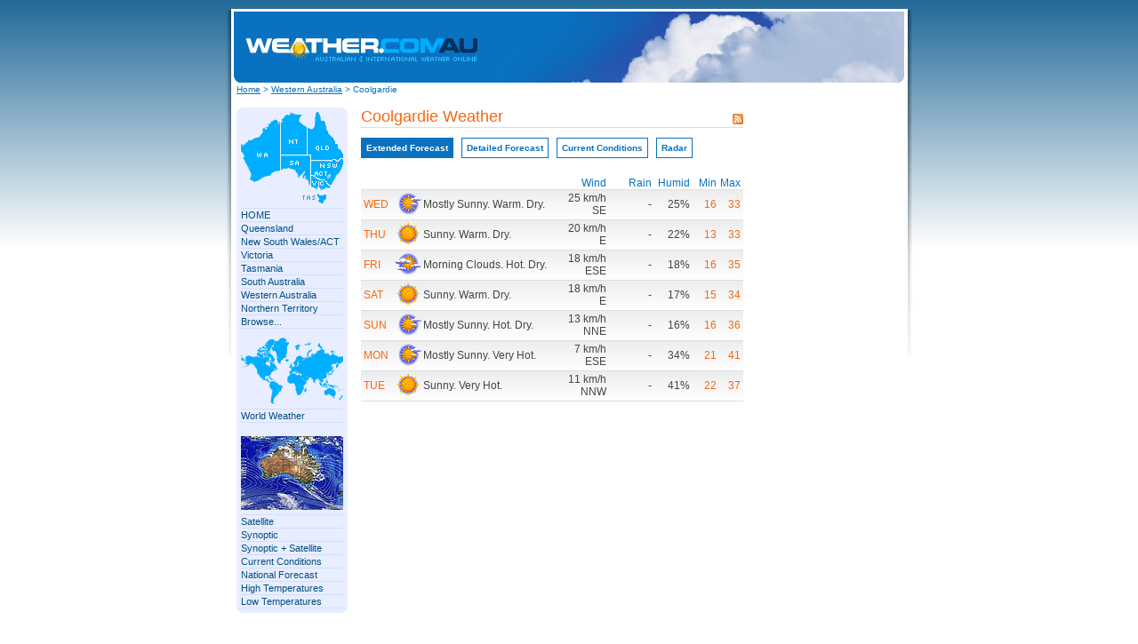

--- FILE ---
content_type: text/html; charset=utf-8
request_url: https://www.weather.com.au/wa/coolgardie
body_size: 2032
content:
<!DOCTYPE html>
<html lang="en">
<head>
<!-- Google tag (gtag.js) -->
<script async src="https://www.googletagmanager.com/gtag/js?id=G-67QMYC3P4E"></script>
<script>
  window.dataLayer = window.dataLayer || [];
  function gtag(){dataLayer.push(arguments);}
  gtag('js', new Date());

  gtag('config', 'G-67QMYC3P4E');
</script>
<meta charset="UTF-8">
<meta name="description" content="Coolgardie Weather - 7 Day Forecast, Current Conditions and Radar" />
<title>Weather.com.au - Coolgardie Weather</title>
<link href="https://www.weather.com.au/style.css?v=8" rel="stylesheet" type="text/css" />
<link rel="shortcut icon" href="https://www.weather.com.au/favicon.ico" />
<link rel="alternate" type="application/rss+xml" title="Coolgardie RSS Weather Feed" href="http://rss.weather.com.au/wa/coolgardie" />
</head>

<body>

<div id="outer">

	<div id="inner">

		<div id="header">
			<div id="logo">
				<a href="/"><img src="https://www.weather.com.au/images/logo.gif" alt="Logo" /></a>
			</div>
      <div id="adSmallBanner">
<script async src="https://pagead2.googlesyndication.com/pagead/js/adsbygoogle.js"></script>
<!-- 320x50 -->
<ins class="adsbygoogle"
     style="display:inline-block;width:320px;height:50px"
     data-ad-client="ca-pub-1715420423616185"
     data-ad-slot="2488649857"></ins>
<script>
     (adsbygoogle = window.adsbygoogle || []).push({});
</script>
      </div>
		</div>

		<div id="body">

			<div id="breadcrumbs">
				<a href="/">Home</a> &gt; <a href="/wa">Western Australia</a> &gt; Coolgardie
			</div>

			<div id="main">

				<div id="nav">

					<div id="navInner">

						<div id="au">
							<a href="/qld" id="qld"></a>
							<a href="/nsw" id="nsw"></a>
							<a href="/vic" id="vic"></a>
							<a href="/tas" id="tas"></a>
							<a href="/sa" id="sa"></a>
							<a href="/wa" id="wa"></a>
							<a href="/nt" id="nt"></a>
						</div>

						<ul class="navMenu">
							<li class="first"><a href="/">HOME</a></li>
							<li><a href="/qld">Queensland</a></li>
							<li><a href="/nsw">New South Wales/ACT</a></li>
							<li><a href="/vic">Victoria</a></li>
							<li><a href="/tas">Tasmania</a></li>
							<li><a href="/sa">South Australia</a></li>
							<li><a href="/wa">Western Australia</a></li>
							<li><a href="/nt">Northern Territory</a></li>
							<li><a href="/browse">Browse...</a></li>
						</ul>

						<div id="world">
							<a href="/world"></a>
						</div>

						<ul class="navMenu">
							<li class="first"><a href="/world">World Weather</a></li>
						</ul>

						<div id="mapThumb">
							<a href="/maps/synsat"></a>
						</div>

						<ul class="navMenu">
							<li class="first"><a href="/maps/satellite">Satellite</a></li>
							<li><a href="/maps/synoptic">Synoptic</a></li>
							<li><a href="/maps/synsat">Synoptic + Satellite</a></li>
							<li><a href="/maps/current">Current Conditions</a></li>
							<li><a href="/maps/forecast">National Forecast</a></li>
							<li><a href="/maps/high">High Temperatures</a></li>
							<li><a href="/maps/low">Low Temperatures</a></li>
						</ul>

					</div> <!-- navInner -->

				</div> <!-- nav -->

				<div id="content">

					<div id="heading">
						<h1>Coolgardie Weather</h1>
												<a href="http://rss.weather.com.au/wa/coolgardie"><img src="https://www.weather.com.au/images/rss.gif" alt="Coolgardie RSS Weather Feed" id="rssIcon" /></a>
											</div>

					      <ul class="tabs">
				<li class="current"><a href="/wa/coolgardie">Extended Forecast</a></li>
				<li><a href="/wa/coolgardie/detailed">Detailed Forecast</a></li>
				<li><a href="/wa/coolgardie/current">Current Conditions</a></li>
				<li><a href="/wa/coolgardie/radar">Radar</a></li>
			</ul>
<div id="quicklinks"></div>

			<table id="extended">
				<thead>
					<tr>
						<th class="day"></th>
						<th class="icon"></th>
						<th class="forecast"></th>
						<th class="wind">Wind</th>
						<th class="rain">Rain</th>
						<th class="humidity">Humid</th>
						<th class="min">Min</th>
						<th class="max">Max</th>
					</tr>
				</thead>
				<tbody>
					<tr>
						<td class="day">WED</td>
						<td class="icon"><img src="https://www.weather.com.au/images/icons/2.gif" alt="Mostly Sunny" class="si" /></td>
						<td class="forecast">Mostly Sunny. Warm. Dry.</td>
						<td class="wind">25 km/h<br />SE</td>
						<td class="rain">-</td>
						<td class="humidity">25%</td>
						<td class="min">16</td>
						<td class="max">33</td>
					</tr>
					<tr>
						<td class="day">THU</td>
						<td class="icon"><img src="https://www.weather.com.au/images/icons/1.gif" alt="Sunny" class="si" /></td>
						<td class="forecast">Sunny. Warm. Dry.</td>
						<td class="wind">20 km/h<br />E</td>
						<td class="rain">-</td>
						<td class="humidity">22%</td>
						<td class="min">13</td>
						<td class="max">33</td>
					</tr>
					<tr>
						<td class="day">FRI</td>
						<td class="icon"><img src="https://www.weather.com.au/images/icons/4.gif" alt="Morning Clouds" class="si" /></td>
						<td class="forecast">Morning Clouds. Hot. Dry.</td>
						<td class="wind">18 km/h<br />ESE</td>
						<td class="rain">-</td>
						<td class="humidity">18%</td>
						<td class="min">16</td>
						<td class="max">35</td>
					</tr>
					<tr>
						<td class="day">SAT</td>
						<td class="icon"><img src="https://www.weather.com.au/images/icons/1.gif" alt="Sunny" class="si" /></td>
						<td class="forecast">Sunny. Warm. Dry.</td>
						<td class="wind">18 km/h<br />E</td>
						<td class="rain">-</td>
						<td class="humidity">17%</td>
						<td class="min">15</td>
						<td class="max">34</td>
					</tr>
					<tr>
						<td class="day">SUN</td>
						<td class="icon"><img src="https://www.weather.com.au/images/icons/2.gif" alt="Mostly Sunny" class="si" /></td>
						<td class="forecast">Mostly Sunny. Hot. Dry.</td>
						<td class="wind">13 km/h<br />NNE</td>
						<td class="rain">-</td>
						<td class="humidity">16%</td>
						<td class="min">16</td>
						<td class="max">36</td>
					</tr>
					<tr>
						<td class="day">MON</td>
						<td class="icon"><img src="https://www.weather.com.au/images/icons/2.gif" alt="Mostly Sunny" class="si" /></td>
						<td class="forecast">Mostly Sunny. Very Hot.</td>
						<td class="wind">7 km/h<br />ESE</td>
						<td class="rain">-</td>
						<td class="humidity">34%</td>
						<td class="min">21</td>
						<td class="max">41</td>
					</tr>
					<tr>
						<td class="day">TUE</td>
						<td class="icon"><img src="https://www.weather.com.au/images/icons/1.gif" alt="Sunny" class="si" /></td>
						<td class="forecast">Sunny. Very Hot.</td>
						<td class="wind">11 km/h<br />NNW</td>
						<td class="rain">-</td>
						<td class="humidity">41%</td>
						<td class="min">22</td>
						<td class="max">37</td>
					</tr>
				</tbody>
			</table>
<div id="adIsland">
<script async src="https://pagead2.googlesyndication.com/pagead/js/adsbygoogle.js"></script>
<!-- 336x280 -->
<ins class="adsbygoogle"
     style="display:inline-block;width:336px;height:280px"
     data-ad-client="ca-pub-1715420423616185"
     data-ad-slot="4943945891"></ins>
<script>
     (adsbygoogle = window.adsbygoogle || []).push({});
</script>
</div>

				</div> <!-- content -->

			</div> <!-- main -->

			<div id="adSky">
<script async src="https://pagead2.googlesyndication.com/pagead/js/adsbygoogle.js"></script>
<!-- 160x600 -->
<ins class="adsbygoogle"
     style="display:inline-block;width:160px;height:600px"
     data-ad-client="ca-pub-1715420423616185"
     data-ad-slot="1277352996"></ins>
<script>
     (adsbygoogle = window.adsbygoogle || []).push({});
</script>
			</div>

			<div class="clear"></div>

		</div> <!-- body -->

		<div id="footer">
			<span class="left">&copy; Copyright 2026 <a href="/">Weather</a>.com.au Pty Ltd.</span>
			<span class="right"><a href="/about">About</a> | <a href="/about/terms">Terms of Use</a> | <a href="/about/privacy">Privacy Policy</a> | <a href="/about/contact">Contact</a> | <a href="/about/rss">RSS</a></span>
		</div>

	</div> <!-- inner -->

</div> <!-- outer -->

</body>
</html>


--- FILE ---
content_type: text/html; charset=utf-8
request_url: https://www.google.com/recaptcha/api2/aframe
body_size: 266
content:
<!DOCTYPE HTML><html><head><meta http-equiv="content-type" content="text/html; charset=UTF-8"></head><body><script nonce="72elb7VSRjLses4xi_Y1zQ">/** Anti-fraud and anti-abuse applications only. See google.com/recaptcha */ try{var clients={'sodar':'https://pagead2.googlesyndication.com/pagead/sodar?'};window.addEventListener("message",function(a){try{if(a.source===window.parent){var b=JSON.parse(a.data);var c=clients[b['id']];if(c){var d=document.createElement('img');d.src=c+b['params']+'&rc='+(localStorage.getItem("rc::a")?sessionStorage.getItem("rc::b"):"");window.document.body.appendChild(d);sessionStorage.setItem("rc::e",parseInt(sessionStorage.getItem("rc::e")||0)+1);localStorage.setItem("rc::h",'1770135170497');}}}catch(b){}});window.parent.postMessage("_grecaptcha_ready", "*");}catch(b){}</script></body></html>

--- FILE ---
content_type: text/css
request_url: https://www.weather.com.au/style.css?v=8
body_size: 2692
content:
* {
	margin: 0px;
	padding: 0px;
}

body {
	font: 12px Arial, Helvetica, sans-serif;
	background: url(https://www.weather.com.au/images/page_bg.gif) repeat-x left top;
}

body, a {
	color: #444;
}

img {
	border: none;
}

.left {
	float: left;
}

.right {
	float: right;
}

.clear {
	clear: both;
	padding: 1px;
}

.si {
	width: 30px;
	height: 30px;
}

.li {
	width: 50px;
	height: 50px;
}

#outer {
	width: 772px;
	margin-right: auto;
	margin-left: auto;
	margin-top: 10px;
	background: #FFF url(https://www.weather.com.au/images/shadow_left.gif) no-repeat left top;
}

#inner {
	padding-top: 3px;
	padding-left: 9px;
	padding-right: 9px;
	background: url(https://www.weather.com.au/images/shadow_right.gif) no-repeat right top;
}

#header {
	height: 80px;
	position: relative;
	background: #0872C0 url(https://www.weather.com.au/images/header/01.jpg) no-repeat right;
}

#logo {
	position: absolute;
	width: 275px;
	height: 50px;
	left: 0px;
	bottom: 0px;
	background: url(https://www.weather.com.au/images/header_bl.gif) no-repeat left bottom;
}

#logo img {
	float: right;
}

#comingSoon {
	position: absolute;
	top: 10px;
	right: 7px;
	display: block;
	width: 205px;
	height: 51px;
	background: url(https://www.weather.com.au/images/header/coming_soon.png) no-repeat;
	text-indent: -5000px;
}

#inviteForm {
	border: 1px solid #CCC;
	padding: 10px;
}

#body {
	margin-right: 3px;
	margin-left: 3px;
}

#main {
	float: left;
	width: 570px;
}

#breadcrumbs {
	margin-top: 2px;
	margin-bottom: 15px;
}

#breadcrumbs, #breadcrumbs a {
	font-size: 10px;
	color: #0872C0;
}

#nav {
	float: left;
	width: 125px;
	background: #E8EEFF url(https://www.weather.com.au/images/nav_top.gif) no-repeat left top;
}

#navInner {
	padding: 5px;
	background: url(https://www.weather.com.au/images/nav_bottom.gif) no-repeat left bottom;
}

#au {
	background: url(https://www.weather.com.au/images/au.gif);
	width: 115px;
	height: 103px;
	position: relative;
}

#au a {
	display: block;
	position: absolute;
}

#au #qld {
	width: 40px;
	height: 55px;
	top: 0px;
	left: 75px;
}

#au #qld:hover {
	background: url(https://www.weather.com.au/images/au.gif) no-repeat 0px -103px;
}

#au #nsw {
	width: 35px;
	height: 30px;
	top: 53px;
	left: 79px;
}

#au #nsw:hover {
	background: url(https://www.weather.com.au/images/au.gif) no-repeat -40px -103px;
}

#au #vic {
	width: 22px;
	height: 16px;
	top: 72px;
	left: 79px;
}

#au #vic:hover {
	background: url(https://www.weather.com.au/images/au.gif) no-repeat -76px -103px;
}

#au #tas {
	width: 10px;
	height: 11px;
	top: 92px;
	left: 86px;
}
#au #tas:hover {
	background: url(https://www.weather.com.au/images/au.gif) no-repeat -98px -103px;
}

#au #sa {
	width: 33px;
	height: 34px;
	top: 49px;
	left: 45px;
}

#au #sa:hover {
	background: url(https://www.weather.com.au/images/au.gif) no-repeat 0px -158px;
}

#au #wa {
	width: 44px;
	height: 71px;
	top: 8px;
	left: 0px;
}

#au #wa:hover {
	background: url(https://www.weather.com.au/images/au.gif) no-repeat -71px -119px;
}

#au #nt {
	width: 29px;
	height: 48px;
	top: 0px;
	left: 45px;
}

#au #nt:hover {
	background: url(https://www.weather.com.au/images/au.gif) no-repeat -40px -133px;
}

#world {
	margin-top: 10px;
	width: 115px;
	height: 75px;
	background: url(https://www.weather.com.au/images/world.gif);
}

#world a {
	display: block;
	width: 115px;
	height: 75px;
}

#world a:hover {
	background: url(https://www.weather.com.au/images/world.gif) no-repeat 0px -75px;
}

#mapThumb {
	margin-top: 15px;
	width: 115px;
	height: 83px;
	background: url(https://www.weather.com.au/data/synsat/australia_115.jpeg);
}

#mapThumb a {
	display: block;
	width: 115px;
	height: 83px;
}

.navMenu {
	margin-top: 5px;
	font-size: 11px;
	list-style-type: none;
	overflow: hidden;
}

.navMenu li {
	width: 100%;
	padding-top: 1px;
	padding-bottom: 1px;
	border-bottom: 1px solid #D2DEFF;
	overflow: hidden;
}

.navMenu li.first {
	border-top: 1px solid #D2DEFF;
}

.navMenu a {
	color: #054F85;
	text-decoration: none;
	white-space: nowrap;
}

.navMenu a:hover {
	text-decoration: underline;
}

#content {
	float: right;
	width: 430px;
}

#heading {
	height: 22px;
	margin-bottom: 15px;
	border-bottom: 1px solid #DDD;
}

#heading h1 {
	float: left;
	color: #F96611;
	font-size: 18px;
	font-weight: normal;
}

#heading #rssIcon {
	float: right;
	margin-top: 7px;
}

#content h2 {
	margin-top: 15px;
	margin-bottom: 15px;
	font-size: 14px;
	font-weight: bold;
}

#content p {
	margin-top: 15px;
	margin-bottom: 15px;
}

#content ul {
	margin-top: 15px;
	margin-bottom: 15px;
	list-style: square inside;
}

#content ul.terms {
	padding-left: 2em;
	list-style: outside;
}

#summary {
  width: 100%;
	border-collapse: collapse;
}

#summary th {
	color: #0872C0;
	font-weight: normal;
}

#summary .day {
	text-align: left;
}

#summary .city {
	width: 25%;
	padding-left: 3px;
}

#summary .city a {
	color: #F96611;
}

#summary .icon {
	width: 10%;
	text-align: center;
}

#summary .forecast {
	width: 45%;
}

#summary .min, #summary .max  {
	width: 10%;
	text-align: right;
}

#summary .max {
	padding-right: 3px;
}

#summary td.min, #summary td.max {
	color: #F96611;
}

#summary th, #summary td {
	border-bottom: 1px solid #DDD;
}

#summary td {
	height: 32px;
	background: url(https://www.weather.com.au/images/row_bg.gif) repeat-x left top;
}

#summary tr.adRow td {
	background: none;
	border-top: 2px solid #DDD;
	border-bottom: 2px solid #DDD;
	height: 38px;
}

#summary tr.adRow td.city {
	border-left: 2px solid #DDD;
	background: url(https://www.weather.com.au/images/ads/ad.gif) no-repeat 3px 2px;
}

#summary tr.adRow td.max {
	border-right: 2px solid #DDD;
}

#locationContent {
	float: left;
	margin-top: 8px;
}

#extended {
  width: 100%;
  border-collapse: collapse;
}

#extended th {
	color: #0872C0;
	font-weight: normal;
}

#extended .day {
	width: 8%;
	color: #F96611;
	padding-left: 3px;
}

#extended .icon {
	width: 8%;
	text-align: center;
}

#extended .forecast {
	width: 36%;
}

#extended .wind {
	width: 12%;
	text-align: right;
}

#extended .rain {
	width: 12%;
	text-align: right;
}

#extended .humidity {
	width: 10%;
	text-align: right;
}

#extended .min {
	width: 7%;
	text-align: right;
}

#extended td.min {
	color: #F96611;
}

#extended .max {
	width: 7%;
	text-align: right;
	padding-right: 3px;
}

#extended td.max {
	color: #F96611;
}

#extended th, #extended td {
	border-bottom: 1px solid #DDD;
}

#extended td {
	height: 32px;
	background: url(https://www.weather.com.au/images/row_bg.gif) repeat-x left top;
}

.detailed {
  width: 100%;
	border-collapse: collapse;
	margin-bottom: 15px;
}

.detailed.last {
	margin-bottom: 0px;
}

.detailed th {
	color: #0872C0;
	font-weight: normal;
}

.detailed .day {
	font-size: 14px;
	font-weight: bold;
	text-align: left;
}

.detailed .time {
	color: #F96611;
	width: 15%;
	padding-left: 3px;
}

.detailed .icon {
	width: 8%;
	text-align: center;
}

.detailed .forecast {
	width: 36%;
}

.detailed .wind {
	width: 12%;
	text-align: right;
}

.detailed .rain {
	width: 12%;
	text-align: right;
}

.detailed .humidity {
	width: 10%;
	text-align: right;
}

.detailed .temp {
	width: 7%;
	text-align: right;
	padding-right: 3px;
}

.detailed td.temp {
	color: #F96611;
}

.detailed th, .detailed td {
	border-bottom: 1px solid #DDD;
}

.detailed td {
	height: 32px;
	background: url(https://www.weather.com.au/images/row_bg.gif) repeat-x left top;
}

#currentIcon {
	float: right;
	width: 110px;
	border: 1px solid #DDD;
	text-align: center;
}

#currentIcon #temp {
	font-size: 24px;
	font-weight: bold;
	color: #0872C0;
	margin-top: 20px;
	margin-bottom: 20px;
}

#current {
	float: left;
	width: 310px;
	border-collapse: collapse;
}

#current .var {
	width: 75%;
	padding-left: 3px;
	color: #0872C0;
}

#current .val {
	width: 25%;
}

#current th, #current td {
	border-bottom: 1px solid #DDD;
}

#current td {
	height: 32px;
	background: url(https://www.weather.com.au/images/row_bg.gif) repeat-x left top;
}

#nodata {
	margin-top: 15px;
	height: 32px;
	border: 1px solid #DDD;
	background: url(https://www.weather.com.au/images/row_bg.gif) repeat-x left top;
	line-height: 32px;
	text-align: center;
}

.browseCol {
  width: 32%;
	float: left;
	margin-top: 10px;
}

.browseCol a {
	color: #0872C0;
	text-decoration: none;
}

.browseCol a:hover {
	text-decoration: underline;
}

ul.tabs li {
	display: inline;
	margin-right: 6px;
	list-style-type: none;
}

ul.tabs a {
	border: 1px solid #0872C0;
	padding: 5px;
	color: #0872C0;
	font-size: 10px;
	font-weight: bold;
	text-decoration: none;
}

ul.tabs a:hover {
	background: #E3F1FB;
}

ul.tabs li.current a, ul.tabs li.current a:hover {
	color: #FFF;
	background-color: #0872C0;
}

ul.browseTabs li {
	margin-right: 3px;
}

.subTab {
	color: #0872C0;
}

.subTab a {
	color: #0872C0;
	font-size: 11px;
	text-decoration: none;
}

.subTab a.current {
	font-weight: bold;
}

.subTab a:hover {
	text-decoration: underline;
}

.subText, .subText a {
	font-size: 10px;
	font-weight: bold;
	color: #0872C0;
}

a.more {
	float: right;
	margin-top: 6px;
	border: 1px solid #0872C0;
	padding: 3px;
	color: 	#0872C0;
	font-size: 11px;
	font-weight: bold;
	text-decoration: none;
}

a.more:hover {
	background: #E3F1FB;
	text-decoration: none;
}

a.next {
	float: left;
}

#quicklinks, #quicklinks a {
	color: #0C0;
	font-size: 11px;
	text-decoration: none;
	/*margin-bottom: 10px;*/
	height: 1em;
}

#quicklinks a {
	font-weight: bold;
}

#quicklinks a:hover {
	text-decoration: underline;
}

form {
	color: #0872C0;
}

input, select, textarea {
	font-size: 11px;
}

label {
	display: block;
	float: left;
	width: 20%;
	font-weight: bold;
}

.formRow {
	padding-top: 3px;
	padding-bottom: 3px;
}

.captcha {
	width: 80%;
	float: left;
}

#worldForm {
	border: 1px solid #0872C0;
	padding: 5px;
	margin-bottom: 15px;
}

#worldForm select {
	width: 60%;
}

#error {
  border: 1px solid #F00;
  padding: 5px;
  color: #F00;
  margin-bottom: 10px;
}

#adSky {
	float: right;
	width: 160px;
	height: 600px;
}

#adIsland {
	float: left;
	width: 300px;
	height: 250px;
	margin-top: 15px;
}

#adSmallBanner {
	position: absolute;
	top: 15px;
	right: 10px;
	width: 320px;
	height: 50px;
}

#footer {
	height: 2em;
	margin-top: 30px;
	border-top: 1px solid #CCC;
	font-size: 10px;
	color: #999;
}

#footer a {
	color: #999;
	text-decoration: none;
}

#footer a:hover {
	text-decoration: underline;
}

#adText {
	margin-top: 15px;
	width: 300px;
	height: 250px;
	border: 0px;
	overflow: hidden;
}

body#adTextFrame {
	font: 11px Arial, Helvetica, sans-serif;
	background: none;
	color: #444;
}

#adTextFrame h2 a {
	font: bold 11px Verdana, Helvetica, sans-serif;
	color: #0872C0;
}

#adTextFrame p a {
	text-decoration: none;
}

#adTextFrame a.url {
	color: #F96611;
}

#adTextFrame .adTextUnit {
	margin-bottom: .8em;
}
